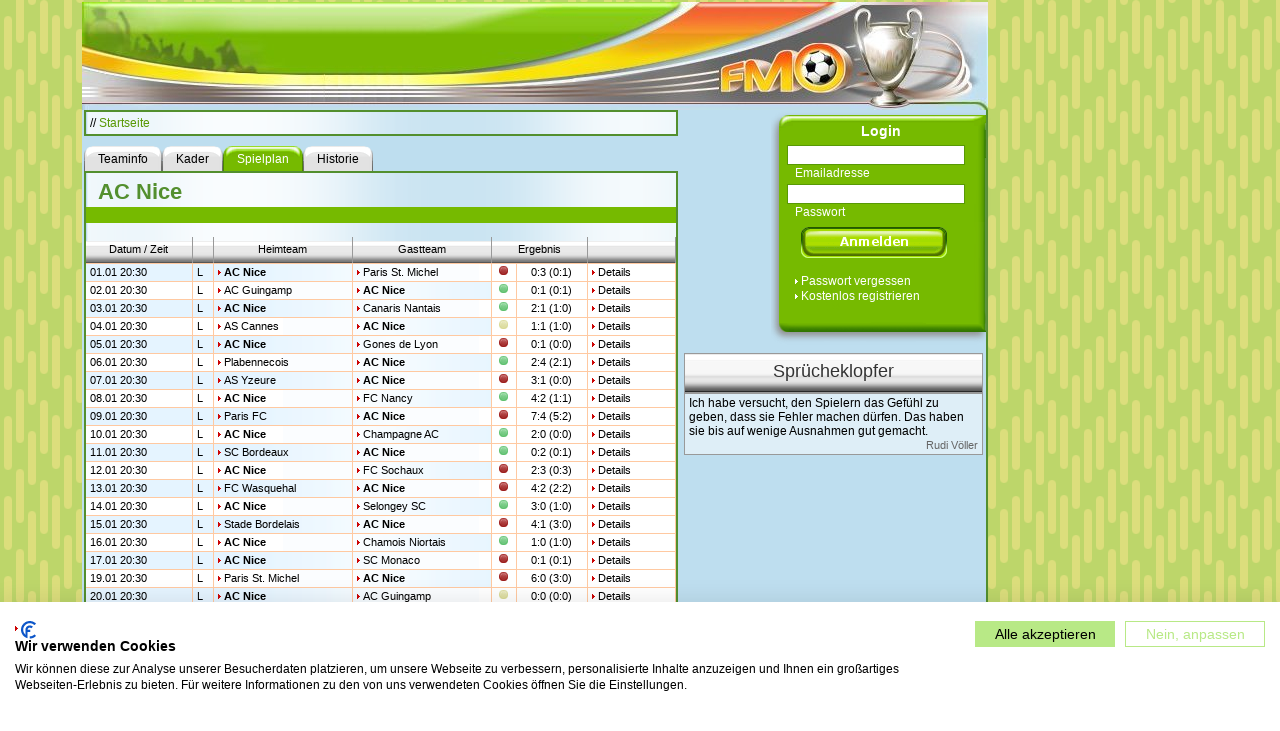

--- FILE ---
content_type: text/html
request_url: https://www.fussballmanager-online.net/earth/common_team_matches.tm?teamId=1089
body_size: 28682
content:








<!DOCTYPE HTML PUBLIC "-//W3C//DTD HTML 4.01 Transitional//EN" "http://www.w3.org/TR/html4/loose.dtd">
<html>
<head>
<title>AC Nice - Aktueller Spielplan</title>
<meta http-equiv="content-type" content="text/html; charset=ISO-8859-15">
<meta name="language" content="de">
<meta http-equiv="Cache-Control" content="No-Cache">
<meta http-equiv="Pragma" content="No-cache">
<meta name="robots" content="index,follow">
<meta name="Description" content="AC Nice - Aktueller Spielplan">
<meta name="Keywords" content="Fussballmanager, Fussball, Manager, online, Onlinegame, Browsergame, Managerspiel, Spiel, live, kostenlos, spielen">
<meta name="Page-Topic" content="Fussball/Internet">
<meta name="Page-Type" content="Entertainment">

<link rel="canonical" href="https://www.fussballmanager-online.net/" />
<link rel="stylesheet" type="text/css" href="html/tm_230112.css">
<link rel="icon" href="img/favicon.ico" type="image/x-icon">
<script language="javascript" src="html/menu.js"></script>
<script language="javascript" src="html/util_localized_120426.js"></script>
<script language="javascript" src="html/util_120509.js"></script>

<link type="text/css" href="html/jquery/css/custom-theme/jquery-ui-1.8.16.custom.css" rel="stylesheet" />
<script type="text/javascript" src="html/jquery/js/jquery-1.6.2.min.js"></script>
<script type="text/javascript" src="html/jquery/js/jquery-ui-1.8.16.custom.min.js"></script>


<style type="text/css">
a.headline {
	text-decoration: none;
	padding-left:0px;
	border: 0;
	background: transparent url("fake.gif") 0 0.38em no-repeat;
}

a.headline:hover {
	text-decoration: none;
}

</style>


<script type="text/javascript">
if (top != self)
  top.location = self.location;
</script>

</head>



<body style='background: url(img/main_bg_basis.png) repeat;'>
<script type="text/javascript" src="html/wz_tooltip.js"></script>
<script src="https://consent.cookiefirst.com/sites/fussballmanager-online.net-d80ce17e-16f0-48c3-9de9-9324e6e42e14/consent.js"></script>

<!-- Main container -->
<div style="width: 1117px; margin-left: auto; margin-right: auto; text-align: center;">



<!-- Spiel-Welt-Tabs -->


<!-- Href to Foundation Server -->

<!-- Href to Moonlight Server - Ende -->








<!-- Spiel-Welt-Tabs - Ende -->



<div style="width: 1117px; text-align: left;">
<!-- Main container - Ende -->


<!-- Feedback-Button -->

<!-- Feedback-Button - Ende -->



<!-- TOP -->



<!-- TOP - Ende -->





	<!-- Header -->
	<div style="width: 906px; height: 108px; background: transparent url(img/header_906_108_index.jpg) scroll no-repeat;">
		<a class="simple" href="https://www.fussballmanager-online.net/start.tm"><div style="width: 896px; height: 108px; cursor: pointer;"></div></a>
	</div>
	<!-- Header - Ende -->




  
<!-- Hauptrahmen -->
<div style="background-color: #bedeef; border-right: 2px solid #538f2e; width: 904px; float: left;" id="main_body">








<div style="width: 600px; float: left; ">


<!-- Zur Startseite -->
<div class="milkglass_main" style="width: 582px; margin-bottom: 6px; padding: 4px;">
	// <a class="cnnmsghref" href="https://www.fussballmanager-online.net/start.tm">Startseite</a> 
</div>
<!-- Zur Startseite - Ende -->

	<div style="clear: both; background-color: transparent;">
	<!-- HAUPTINHALT -->
















<!-- Tabs -->







<div style="float: left; margin-top: 4px; margin-left: 2px;">
	
<a class='tab_gray' href='team_details.tm?teamId=1089'><span>Teaminfo</span></a><a class='tab_gray' href='squad_summary.tm?teamId=1089'><span>Kader</span></a><div class='tab_green'><span>Spielplan</span></div><a class='tab_gray' href='team_history.tm?teamId=1089'><span>Historie</span></a>

</div>




<!-- Tabs-Ende -->

<div class="milkglass_main" style="clear:both; width: 590px;">

<!-- Ueberschrift -->
<div class="headline_green" style="padding: 12px 0 8px 12px;">AC Nice</div>
<div class="headline_green_info">&nbsp;</div>
<br style="clear:both;">
<!-- Ueberschrift - Ende -->


<table class="tabmat" border="0" cellpadding="0" cellspacing="0" width="100%" style="margin: 0; padding: 0;">

<tr class="tabmat_head">
	<td align="center">Datum / Zeit</td>
	<td align="center">&nbsp;</td>
	<td align="center">Heimteam</td>
	<td align="center">Gastteam</td>
	<td colspan="2" align="center">Ergebnis</td>
	<td>&nbsp;</td>
</tr>

<tr class='tabmat_tr4'><td valign="top">01.01 20:30</td>
<td valign="top">L</td>
<td valign="top"><a href="team_details.tm?teamId=1089"><b>AC Nice</b></a></td>
<td valign="top"><a href="team_details.tm?teamId=1074">Paris St. Michel</a>
</td>
<td align='center' valign='top'><img src='img/dot_red.gif' width='9' height='9'></td>
<td align='center' valign='top'>0:3 (0:1) </td>
<td valign="top">
				<a href="match.tm?gameId=14800322">Details</a>
				</td>
</tr>
<tr class='tabmat_tr4_reflected'><td valign="top">02.01 20:30</td>
<td valign="top">L</td>
<td valign="top"><a href="team_details.tm?teamId=1281">AC Guingamp</a></td>
<td valign="top"><a href="team_details.tm?teamId=1089"><b>AC Nice</b></a>
</td>
<td align='center' valign='top'><img src='img/dot_green.gif' width='9' height='9'></td>
<td align='center' valign='top'>0:1 (0:1) </td>
<td valign="top">
				<a href="match.tm?gameId=14800336">Details</a>
				</td>
</tr>
<tr class='tabmat_tr4'><td valign="top">03.01 20:30</td>
<td valign="top">L</td>
<td valign="top"><a href="team_details.tm?teamId=1089"><b>AC Nice</b></a></td>
<td valign="top"><a href="team_details.tm?teamId=1271">Canaris Nantais</a>
</td>
<td align='center' valign='top'><img src='img/dot_green.gif' width='9' height='9'></td>
<td align='center' valign='top'>2:1 (1:0) </td>
<td valign="top">
				<a href="match.tm?gameId=14800344">Details</a>
				</td>
</tr>
<tr class='tabmat_tr4_reflected'><td valign="top">04.01 20:30</td>
<td valign="top">L</td>
<td valign="top"><a href="team_details.tm?teamId=1978">AS Cannes</a></td>
<td valign="top"><a href="team_details.tm?teamId=1089"><b>AC Nice</b></a>
</td>
<td align='center' valign='top'><img src='img/dot_yellow.gif' width='9' height='9'></td>
<td align='center' valign='top'>1:1 (1:0) </td>
<td valign="top">
				<a href="match.tm?gameId=14800353">Details</a>
				</td>
</tr>
<tr class='tabmat_tr4'><td valign="top">05.01 20:30</td>
<td valign="top">L</td>
<td valign="top"><a href="team_details.tm?teamId=1089"><b>AC Nice</b></a></td>
<td valign="top"><a href="team_details.tm?teamId=1072">Gones de Lyon</a>
</td>
<td align='center' valign='top'><img src='img/dot_red.gif' width='9' height='9'></td>
<td align='center' valign='top'>0:1 (0:0) </td>
<td valign="top">
				<a href="match.tm?gameId=14800358">Details</a>
				</td>
</tr>
<tr class='tabmat_tr4_reflected'><td valign="top">06.01 20:30</td>
<td valign="top">L</td>
<td valign="top"><a href="team_details.tm?teamId=4150">Plabennecois</a></td>
<td valign="top"><a href="team_details.tm?teamId=1089"><b>AC Nice</b></a>
</td>
<td align='center' valign='top'><img src='img/dot_green.gif' width='9' height='9'></td>
<td align='center' valign='top'>2:4 (2:1) </td>
<td valign="top">
				<a href="match.tm?gameId=14800369">Details</a>
				</td>
</tr>
<tr class='tabmat_tr4'><td valign="top">07.01 20:30</td>
<td valign="top">L</td>
<td valign="top"><a href="team_details.tm?teamId=4147">AS Yzeure</a></td>
<td valign="top"><a href="team_details.tm?teamId=1089"><b>AC Nice</b></a>
</td>
<td align='center' valign='top'><img src='img/dot_red.gif' width='9' height='9'></td>
<td align='center' valign='top'>3:1 (0:0) </td>
<td valign="top">
				<a href="match.tm?gameId=14800379">Details</a>
				</td>
</tr>
<tr class='tabmat_tr4_reflected'><td valign="top">08.01 20:30</td>
<td valign="top">L</td>
<td valign="top"><a href="team_details.tm?teamId=1089"><b>AC Nice</b></a></td>
<td valign="top"><a href="team_details.tm?teamId=1075">FC Nancy</a>
</td>
<td align='center' valign='top'><img src='img/dot_green.gif' width='9' height='9'></td>
<td align='center' valign='top'>4:2 (1:1) </td>
<td valign="top">
				<a href="match.tm?gameId=14800389">Details</a>
				</td>
</tr>
<tr class='tabmat_tr4'><td valign="top">09.01 20:30</td>
<td valign="top">L</td>
<td valign="top"><a href="team_details.tm?teamId=1976">Paris FC</a></td>
<td valign="top"><a href="team_details.tm?teamId=1089"><b>AC Nice</b></a>
</td>
<td align='center' valign='top'><img src='img/dot_red.gif' width='9' height='9'></td>
<td align='center' valign='top'>7:4 (5:2) </td>
<td valign="top">
				<a href="match.tm?gameId=14800391">Details</a>
				</td>
</tr>
<tr class='tabmat_tr4_reflected'><td valign="top">10.01 20:30</td>
<td valign="top">L</td>
<td valign="top"><a href="team_details.tm?teamId=1089"><b>AC Nice</b></a></td>
<td valign="top"><a href="team_details.tm?teamId=1283">Champagne AC</a>
</td>
<td align='center' valign='top'><img src='img/dot_green.gif' width='9' height='9'></td>
<td align='center' valign='top'>2:0 (0:0) </td>
<td valign="top">
				<a href="match.tm?gameId=14800408">Details</a>
				</td>
</tr>
<tr class='tabmat_tr4'><td valign="top">11.01 20:30</td>
<td valign="top">L</td>
<td valign="top"><a href="team_details.tm?teamId=1076">SC Bordeaux</a></td>
<td valign="top"><a href="team_details.tm?teamId=1089"><b>AC Nice</b></a>
</td>
<td align='center' valign='top'><img src='img/dot_green.gif' width='9' height='9'></td>
<td align='center' valign='top'>0:2 (0:1) </td>
<td valign="top">
				<a href="match.tm?gameId=14800416">Details</a>
				</td>
</tr>
<tr class='tabmat_tr4_reflected'><td valign="top">12.01 20:30</td>
<td valign="top">L</td>
<td valign="top"><a href="team_details.tm?teamId=1089"><b>AC Nice</b></a></td>
<td valign="top"><a href="team_details.tm?teamId=1086">FC Sochaux</a>
</td>
<td align='center' valign='top'><img src='img/dot_red.gif' width='9' height='9'></td>
<td align='center' valign='top'>2:3 (0:3) </td>
<td valign="top">
				<a href="match.tm?gameId=14800425">Details</a>
				</td>
</tr>
<tr class='tabmat_tr4'><td valign="top">13.01 20:30</td>
<td valign="top">L</td>
<td valign="top"><a href="team_details.tm?teamId=4172">FC Wasquehal</a></td>
<td valign="top"><a href="team_details.tm?teamId=1089"><b>AC Nice</b></a>
</td>
<td align='center' valign='top'><img src='img/dot_red.gif' width='9' height='9'></td>
<td align='center' valign='top'>4:2 (2:2) </td>
<td valign="top">
				<a href="match.tm?gameId=14800433">Details</a>
				</td>
</tr>
<tr class='tabmat_tr4_reflected'><td valign="top">14.01 20:30</td>
<td valign="top">L</td>
<td valign="top"><a href="team_details.tm?teamId=1089"><b>AC Nice</b></a></td>
<td valign="top"><a href="team_details.tm?teamId=4191">Selongey SC</a>
</td>
<td align='center' valign='top'><img src='img/dot_green.gif' width='9' height='9'></td>
<td align='center' valign='top'>3:0 (1:0) </td>
<td valign="top">
				<a href="match.tm?gameId=14800437">Details</a>
				</td>
</tr>
<tr class='tabmat_tr4'><td valign="top">15.01 20:30</td>
<td valign="top">L</td>
<td valign="top"><a href="team_details.tm?teamId=4138">Stade Bordelais</a></td>
<td valign="top"><a href="team_details.tm?teamId=1089"><b>AC Nice</b></a>
</td>
<td align='center' valign='top'><img src='img/dot_red.gif' width='9' height='9'></td>
<td align='center' valign='top'>4:1 (3:0) </td>
<td valign="top">
				<a href="match.tm?gameId=14800450">Details</a>
				</td>
</tr>
<tr class='tabmat_tr4_reflected'><td valign="top">16.01 20:30</td>
<td valign="top">L</td>
<td valign="top"><a href="team_details.tm?teamId=1089"><b>AC Nice</b></a></td>
<td valign="top"><a href="team_details.tm?teamId=1285">Chamois Niortais</a>
</td>
<td align='center' valign='top'><img src='img/dot_green.gif' width='9' height='9'></td>
<td align='center' valign='top'>1:0 (1:0) </td>
<td valign="top">
				<a href="match.tm?gameId=14800455">Details</a>
				</td>
</tr>
<tr class='tabmat_tr4'><td valign="top">17.01 20:30</td>
<td valign="top">L</td>
<td valign="top"><a href="team_details.tm?teamId=1089"><b>AC Nice</b></a></td>
<td valign="top"><a href="team_details.tm?teamId=1073">SC Monaco</a>
</td>
<td align='center' valign='top'><img src='img/dot_red.gif' width='9' height='9'></td>
<td align='center' valign='top'>0:1 (0:1) </td>
<td valign="top">
				<a href="match.tm?gameId=14800468">Details</a>
				</td>
</tr>
<tr class='tabmat_tr4_reflected'><td valign="top">19.01 20:30</td>
<td valign="top">L</td>
<td valign="top"><a href="team_details.tm?teamId=1074">Paris St. Michel</a></td>
<td valign="top"><a href="team_details.tm?teamId=1089"><b>AC Nice</b></a>
</td>
<td align='center' valign='top'><img src='img/dot_red.gif' width='9' height='9'></td>
<td align='center' valign='top'>6:0 (3:0) </td>
<td valign="top">
				<a href="match.tm?gameId=14800475">Details</a>
				</td>
</tr>
<tr class='tabmat_tr4'><td valign="top">20.01 20:30</td>
<td valign="top">L</td>
<td valign="top"><a href="team_details.tm?teamId=1089"><b>AC Nice</b></a></td>
<td valign="top"><a href="team_details.tm?teamId=1281">AC Guingamp</a>
</td>
<td align='center' valign='top'><img src='img/dot_yellow.gif' width='9' height='9'></td>
<td align='center' valign='top'>0:0 (0:0) </td>
<td valign="top">
				<a href="match.tm?gameId=14800489">Details</a>
				</td>
</tr>
<tr class='tabmat_tr4_reflected'><td valign="top">21.01 20:30</td>
<td valign="top">L</td>
<td valign="top"><a href="team_details.tm?teamId=1271">Canaris Nantais</a></td>
<td valign="top"><a href="team_details.tm?teamId=1089"><b>AC Nice</b></a>
</td>
<td align='center' valign='top'><img src='img/dot_green.gif' width='9' height='9'></td>
<td align='center' valign='top'>2:4 (2:1) </td>
<td valign="top">
				<a href="match.tm?gameId=14800497">Details</a>
				</td>
</tr>
<tr class='tabmat_tr4'><td valign="top">22.01 20:30</td>
<td valign="top">L</td>
<td valign="top"><a href="team_details.tm?teamId=1089"><b>AC Nice</b></a></td>
<td valign="top"><a href="team_details.tm?teamId=1978">AS Cannes</a>
</td>
<td align='center' valign='top'><img src='img/dot_yellow.gif' width='9' height='9'></td>
<td align='center' valign='top'>2:2 (0:1) </td>
<td valign="top">
				<a href="match.tm?gameId=14800506">Details</a>
				</td>
</tr>
<tr class='tabmat_tr4_reflected'><td valign="top">23.01 20:30</td>
<td valign="top">L</td>
<td valign="top"><a href="team_details.tm?teamId=1072">Gones de Lyon</a></td>
<td valign="top"><a href="team_details.tm?teamId=1089"><b>AC Nice</b></a>
</td>
<td align='center' valign='top'><img src='img/dot_red.gif' width='9' height='9'></td>
<td align='center' valign='top'>2:0 (0:0) </td>
<td valign="top">
				<a href="match.tm?gameId=14800511">Details</a>
				</td>
</tr>
<tr class='tabmat_tr4'><td valign="top">24.01 20:30</td>
<td valign="top">L</td>
<td valign="top"><a href="team_details.tm?teamId=1089"><b>AC Nice</b></a></td>
<td valign="top"><a href="team_details.tm?teamId=4150">Plabennecois</a>
</td>
<td align='center' valign='top'><img src='img/dot_yellow.gif' width='9' height='9'></td>
<td align='center' valign='top'>2:2 (1:2) </td>
<td valign="top">
				<a href="match.tm?gameId=14800522">Details</a>
				</td>
</tr>
<tr class='tabmat_tr4_reflected'><td valign="top">25.01 20:30</td>
<td valign="top">L</td>
<td valign="top"><a href="team_details.tm?teamId=1089"><b>AC Nice</b></a></td>
<td valign="top"><a href="team_details.tm?teamId=4147">AS Yzeure</a>
</td>
<td align='center' valign='top'><img src='img/dot_green.gif' width='9' height='9'></td>
<td align='center' valign='top'>1:0 (1:0) </td>
<td valign="top">
				<a href="match.tm?gameId=14800532">Details</a>
				</td>
</tr>
<tr class='tabmat_tr4'><td valign="top">26.01 20:30</td>
<td valign="top">L</td>
<td valign="top"><a href="team_details.tm?teamId=1075">FC Nancy</a></td>
<td valign="top"><a href="team_details.tm?teamId=1089"><b>AC Nice</b></a>
</td>
<td align='center' valign='top'><img src='img/dot_yellow.gif' width='9' height='9'></td>
<td align='center' valign='top'>1:1 (1:0) </td>
<td valign="top">
				<a href="match.tm?gameId=14800542">Details</a>
				</td>
</tr>
<tr class='tabmat_tr4_reflected'><td valign="top">27.01 20:30</td>
<td valign="top">L</td>
<td valign="top"><a href="team_details.tm?teamId=1089"><b>AC Nice</b></a></td>
<td valign="top"><a href="team_details.tm?teamId=1976">Paris FC</a>
</td>
<td align='center' valign='top'><img src='img/dot_red.gif' width='9' height='9'></td>
<td align='center' valign='top'>1:2 (1:2) </td>
<td valign="top">
				<a href="match.tm?gameId=14800544">Details</a>
				</td>
</tr>
<tr class='tabmat_tr4'><td valign="top">28.01 20:30</td>
<td valign="top">L</td>
<td valign="top"><a href="team_details.tm?teamId=1283">Champagne AC</a></td>
<td valign="top"><a href="team_details.tm?teamId=1089"><b>AC Nice</b></a>
</td>
<td align='center' valign='top'><img src='img/dot_red.gif' width='9' height='9'></td>
<td align='center' valign='top'>2:1 (1:1) </td>
<td valign="top">
				<a href="match.tm?gameId=14800561">Details</a>
				</td>
</tr>
<tr class='tabmat_tr4_reflected'><td valign="top">gestern 20:30</td>
<td valign="top">L</td>
<td valign="top"><a href="team_details.tm?teamId=1089"><b>AC Nice</b></a></td>
<td valign="top"><a href="team_details.tm?teamId=1076">SC Bordeaux</a>
</td>
<td align='center' valign='top'><img src='img/dot_green.gif' width='9' height='9'></td>
<td align='center' valign='top'>1:0 (0:0) </td>
<td valign="top">
				<a href="match.tm?gameId=14800569">Details</a>
				</td>
</tr>
<tr class='tabmat_tr0'><td valign="top">heute 20:30</td>
<td valign="top">L</td>
<td valign="top"><a href="team_details.tm?teamId=1086">FC Sochaux</a></td>
<td valign="top"><a href="team_details.tm?teamId=1089"><b>AC Nice</b></a>
</td>
<td align='center' valign='top'>&nbsp;
</td>
<td align='center' valign='top'>-:- (-:-) </td>
<td valign="top">
				<a href="kick_off_countdown.tm?gameId=14800578">Vorschau</a>
				</td>
</tr>
<tr class='tabmat_tr4_reflected'><td valign="top">morgen 20:30</td>
<td valign="top">L</td>
<td valign="top"><a href="team_details.tm?teamId=1089"><b>AC Nice</b></a></td>
<td valign="top"><a href="team_details.tm?teamId=4172">FC Wasquehal</a>
</td>
<td align='center' valign='top'>&nbsp;
</td>
<td align='center' valign='top'>-:- (-:-) </td>
<td valign="top">
				<a href="kick_off_countdown.tm?gameId=14800586">Vorschau</a>
				</td>
</tr>
<tr class='tabmat_tr4'><td valign="top">01.02 20:30</td>
<td valign="top">L</td>
<td valign="top"><a href="team_details.tm?teamId=4191">Selongey SC</a></td>
<td valign="top"><a href="team_details.tm?teamId=1089"><b>AC Nice</b></a>
</td>
<td align='center' valign='top'>&nbsp;
</td>
<td align='center' valign='top'>-:- (-:-) </td>
<td valign="top">
				<a href="kick_off_countdown.tm?gameId=14800590">Vorschau</a>
				</td>
</tr>
<tr class='tabmat_tr4_reflected'><td valign="top">02.02 20:30</td>
<td valign="top">L</td>
<td valign="top"><a href="team_details.tm?teamId=1089"><b>AC Nice</b></a></td>
<td valign="top"><a href="team_details.tm?teamId=4138">Stade Bordelais</a>
</td>
<td align='center' valign='top'>&nbsp;
</td>
<td align='center' valign='top'>-:- (-:-) </td>
<td valign="top">
				<a href="kick_off_countdown.tm?gameId=14800603">Vorschau</a>
				</td>
</tr>
<tr class='tabmat_tr4'><td valign="top">03.02 20:30</td>
<td valign="top">L</td>
<td valign="top"><a href="team_details.tm?teamId=1285">Chamois Niortais</a></td>
<td valign="top"><a href="team_details.tm?teamId=1089"><b>AC Nice</b></a>
</td>
<td align='center' valign='top'>&nbsp;
</td>
<td align='center' valign='top'>-:- (-:-) </td>
<td valign="top">
				<a href="kick_off_countdown.tm?gameId=14800608">Vorschau</a>
				</td>
</tr>
<tr class='tabmat_tr4_reflected'><td valign="top">04.02 20:30</td>
<td valign="top">L</td>
<td valign="top"><a href="team_details.tm?teamId=1073">SC Monaco</a></td>
<td valign="top"><a href="team_details.tm?teamId=1089"><b>AC Nice</b></a>
</td>
<td align='center' valign='top'>&nbsp;
</td>
<td align='center' valign='top'>-:- (-:-) </td>
<td valign="top">
				<a href="kick_off_countdown.tm?gameId=14800621">Vorschau</a>
				</td>
</tr>


<tr class="tabmat_foot">
<td></td>
<td></td>
<td></td>
<td></td>
<td></td>
<td></td>
<td style="border-right-width: 0;"></td>
</tr>

</table>


<!-- milkglass_main - DIV - Ende -->
</div>







		<!-- HAUPTINHALT - ENDE -->
		</div>
		
	</div>







	<!-- RECHTE SEITE EINS -->
	<div style="width: 302px; float: left; padding-left: 2px;">

		



<style type="text/css">
a.right_icon_href {
	color: #000000;
	text-decoration: none;
	padding-left:0px;
	border:0;
	background:transparent none 0 0 scroll no-repeat;
}

a.right_icon_href:hover {
	color: #000000;
	text-decoration: none;
}

#login_subbut {
	background: #76ba00 url(img/login_button_sprite.png) no-repeat top left;
	background-position: 0 0; width: 146px; height: 31px;
	
}
#login_subbut:hover {
	background-position: 0 -31px; width: 146px; height: 31px;
}

.silverbox_header {
	background: transparent url('../img/silverbox.png') top repeat-x; 
	height: 32px;
	width: 297px;
	text-align: center;
	padding-top: 6px;
	border: 1px solid #999999;
	margin-top: 8px;
	
	font-family: verdana, arial, helvetica, geneva, sans-serif;
	font-weight: normal; 
	font-variant: normal;
	font-style: normal;
	line-height: 22px;
	font-size: 18px;
	color:#333333;
}

.silverbox_content {
	width: 297px;
	background: transparent url(img/milchglas_1.png) scroll repeat;
	border: 1px solid #999999;
}
</style>




<!-- Login-Box -->
<form action='https://www.fussballmanager-online.net/login.tm' method="post" 
	onSubmit="this.login_subbut.disabled=true; this.login_subbut.style.backgroundPosition='0 -62px';">
<div style="background: transparent url(img/login_box.png) scroll no-repeat; 
	width: 221px; height: 235px; margin-left: 87px;">

<div style="text-align: center; color: #FFFFFF; font-size: 14px; font-weight: bold; padding-top: 14px; margin-bottom: 6px;">Login</div>

<input class="text" type="text" name="login" style="margin-left: 16px; width: 172px;" />
<div style="color: #FFFFFF; font-size: 12px; margin-left: 24px;">Emailadresse</div>

<input class="text" type="password" name="password" style="margin-left: 16px; margin-top: 4px; width: 172px;" />
<div style="color: #FFFFFF; font-size: 12px; margin-left: 24px; margin-bottom: 8px;">Passwort</div>

<input style="border-width: 0; margin-left: 30px; cursor: pointer;" type="submit" value="" id="login_subbut" />

<div style="margin-bottom: 1px; margin-top: 16px;">
<a style="color: #FFFFFF; margin-left: 24px; background-image: url('img/link-icon-white.gif');" 
	href="https://www.fussballmanager-online.net/forgot_password.tm">Passwort vergessen</a>
</div>

<div>
<a style="color: #FFFFFF; margin-left: 24px; background-image: url('img/link-icon-white.gif');" 
	href="https://www.fussballmanager-online.net/registerStart.tm">Kostenlos registrieren</a>
</div>

</div>
</form>
<!-- Login-Box - Ende -->






<!-- Spruecheklopfer -->


<div class="silverbox_header">Spr&#252;cheklopfer</div>
<div class="silverbox_content" style="padding: 2px 4px 2px 4px; width: 289px;">

		Ich habe versucht, den Spielern das Gef&#252;hl zu geben, dass sie Fehler machen d&#252;rfen. Das haben sie bis auf wenige Ausnahmen gut gemacht.
		<div style="color: rgb(102, 102, 102); font-size: 11px; text-align: right;">
		Rudi V&#246;ller
		</div>

</div>

<!-- Spruecheklopfer -Ende -->




	</div>
	<!-- RECHTE SEITE EINS ENDE -->





<!-- Hauptrahmen - Ende -->
</div>


	<!-- RECHTE SEITE ZWEI -->
	<div style="width: 170px; float: left; padding-left: 6px;" id="ad_main_sky">

		





	</div>
	<!-- RECHTE SEITE ENDE -->
 

 

<!-- FOOTER -->


<div style="width: 904px; clear: both; height: 33px; background: transparent url(img/site_foot_p0.png) scroll repeat-x; border-right: 2px solid #538f2e;"></div>



<div style="width: 904px; background-color: #75b700; float: left; border-right: 2px solid #538f2e;">



<div style="width: 176px; padding: 2px 0 0 4px; float: left;  margin-top: 2px; margin-left: 70px;">
<span style="font-weight: bold; color: #EEEEEE;">NETZWERK</span>
<br>
<a style="color: #DDDDDD; background-image: url(img/link-icon-white.gif);" href="https://www.footballmanager-online.co.uk/">Football Manager</a>
<br>
<a style="color: #DDDDDD; background-image: url(img/link-icon-white.gif);" href="https://www.manager-futbol.es/">Manager de f&#x00fa;tbol</a>
<br>
<a style="color: #DDDDDD; background-image: url(img/link-icon-white.gif);" href="https://www.calcio-manager.it/">Calcio manager</a>
<br>
<a style="color: #DDDDDD; background-image: url(img/link-icon-white.gif);" href="https://www.footballmanager-online.fr/">Football Manager</a>
</div>

 

<div style="width: 176px; padding: 2px 0 0 4px; float: left; margin-top: 2px; margin-left: 30px;">
<span style="font-weight: bold; color: #EEEEEE;">LINKS</span>
<br>

<a style="color: #DDDDDD; background-image: url(img/link-icon-white.gif);" href="https://www.fussballmanager-online.net/registerStart.tm">Kostenlos registrieren</a>
<br>
<a style="color: #DDDDDD; background-image: url(img/link-icon-white.gif);" href="/help/help_overview.html">Online-Hilfe</a>
<br>
<a style="color: #DDDDDD; background-image: url(img/link-icon-white.gif);" href="job_search_country_select.tm">Freie Teams</a>
<br>
<a style="color: #DDDDDD; background-image: url(img/link-icon-white.gif);" href="tabmat.tm">Spieltag &#38; Tabelle</a>
<br>
<a style="color: #DDDDDD; background-image: url(img/link-icon-white.gif);" href="office_news_ext.tm">Plattform-News</a> 
</div>



<div style="width: 176px; padding: 2px 0 0 4px; float: left; margin-top: 2px; margin-left: 30px;">
<span style="font-weight: bold; color: #EEEEEE;">COMMUNITY</span>
<br>

<a style="color: #DDDDDD; background-image: url(img/link-icon-white.gif);" href="show_board_messages.tm">Zeitung</a>
<br>
<a style="color: #DDDDDD; background-image: url(img/link-icon-white.gif);" href="league_bubo.tm">Stammtisch</a> 
<br>
<a style="color: #DDDDDD; background-image: url(img/link-icon-white.gif);" href="muc_channel_overview.tm">Chat</a>
</div>



<div style="width: 176px; padding: 2px 0 0 4px; float: left;  margin-top: 2px; margin-left: 30px;">
<span style="font-weight: bold; color: #EEEEEE;">&#220;BER UNS</span>
<br>
<a style="color: #DDDDDD; background-image: url(img/link-icon-white.gif);" href="https://www.fussballmanager-online.net/impressum.tm">Impressum</a>
<br>
<a style="color: #DDDDDD; background-image: url(img/link-icon-white.gif);" href="https://www.fussballmanager-online.net/contact.tm">Kontakt</a>
<br>
<a style="color: #DDDDDD; background-image: url(img/link-icon-white.gif);" href="https://www.fussballmanager-online.net/agb.tm">AGB</a> 
</div>



</div>


<div style="width: 904px; clear: left; height: 23px; background: transparent url(img/site_foot_p1.png) scroll repeat-x; border-right: 2px solid #538f2e;"></div>


<!-- FOOTER-ENDE -->	





<!-- Tutorial -->






<!-- Tutorial - Ende -->

<!-- Guest Session Logic -->


<!-- Guest Session Logic - Ende -->

<!-- Knowledge Base -->



<div style="margin-bottom: 4px; width: 100%; text-align: center;">
<a class="simple" style="color: #dce9dd;" href="/Managerspiel">Managerspiel</a>
<a class="simple" style="color: #dce9dd;" href="/Onlinemanager">Onlinemanager</a>
</div>


<!-- Knowledge Base - Ende -->


<!-- Main container -->
</div>
</div>
<!-- Main container - Ende -->

<!-- Google Analytics -->

<script type="text/javascript">
var gaJsHost = (("https:" == document.location.protocol) ? "https://ssl." : "http://www.");
document.write(unescape("%3Cscript src='" + gaJsHost + "google-analytics.com/ga.js' type='text/javascript'%3E%3C/script%3E"));
</script>
<script type="text/javascript">
var pageTracker = _gat._getTracker("UA-3621713-2");
pageTracker._initData();
pageTracker._trackPageview();
</script>

<!-- Google Analytics - Ende -->


</body>
</html>


<!-- Advert Block Reaction -->
<!-- Advert Block Reaction - Ende -->


<!-- Link zur Online-Hilfe positionieren und einblenden -->
<script type="text/javascript">

function rearrange_help_button(){

	var help_img_elem = get_element('help_img', true);
	if(!help_img_elem)
		return;

	var menu_panelg_elem = get_element('menu_panel');
	if(!menu_panelg_elem){
		help_img_elem.css.visibility = "hidden";
		return;
	}
	
	var menu_panel_coor = get_coordinates('menu_panel');
	if(!menu_panel_coor)
		return;
		
	var margin_left = menu_panel_coor[0];
	var margin_top = menu_panel_coor[1];	

	help_img_elem.left = (580 + margin_left) + 'px';
	help_img_elem.top = (76 + margin_top) + 'px';
	help_img_elem.visibility = 'visible';	
}

rearrange_help_button();


// Feedback-Grafik positionieren
var feedback_div = $('div#feedback_div');
if(feedback_div)
	feedback_div.css('left', ($("#main_header").offset().left - 18));

</script>
<!-- Link zur Online-Hilfe - Ende -->

